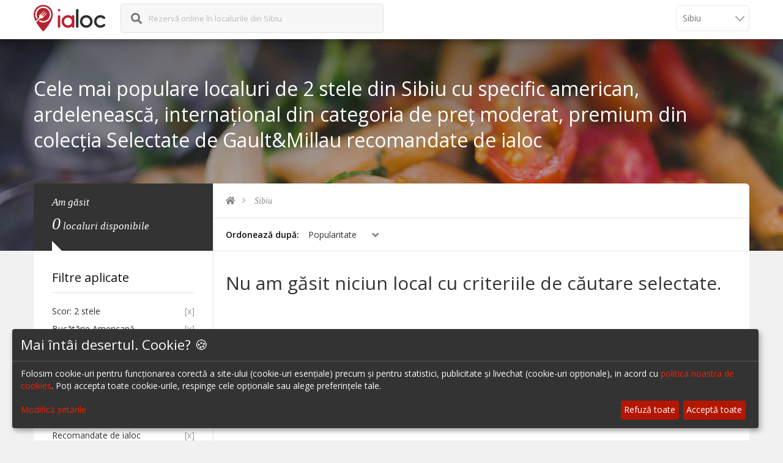

--- FILE ---
content_type: text/html; charset=UTF-8
request_url: https://ialoc.ro/restaurante-sibiu?bucatarie=americana,ardeleneasca,internationala&colectie=42&pret=2,3&recommended=1&scor=2
body_size: 10749
content:
<!DOCTYPE html>
<html xmlns="http://www.w3.org/1999/xhtml" lang="ro">
<!--[if IE 7 ]> <html class="ie ie7" lang="ro"> <![endif]-->
<!--[if IE 8 ]> <html class="ie ie8" lang="ro"> <![endif]-->
<!--[if IE 9 ]> <html class="ie ie9" lang="ro"> <![endif]-->
<!--[if (gt IE 9)|!(IE)]><!--> <html lang="ro"> <!--<![endif]-->
<head>
<title>Cele mai populare localuri de 2 stele din Sibiu cu specific american, ardelenească, internațional din categoria de preț moderat, premium din colecția Selectate de Gault&Millau recomandate de ialoc</title>
<meta http-equiv="Content-Type" content="text/html; charset=UTF-8" />
<meta name="description" content="Rezervă-ți online o masă la un local de 2 stele din Sibiu cu specific american, ardelenească, internațional din categoria de preț moderat, premium din colecția Selectate de Gault&Millau recomandate de ialoc" />
<meta name="keywords" content="sibiu,bucatarie americană,bucatarie ardelenească,bucatarie internațională,pret moderat,pret premium,top restaurante,top localuri,cele mai bune restaurante,contact restaurant,rezervari restaurante,rezervari baruri,rezervari cafenele,rezervare online,ialoc,meniu restaurant" />
<meta property="og:type" content="website" />
<meta property="og:image" content="https://assets.ialoc.ro/default/ialoc/images/og-image-general.png" />
<meta property="og:title" content="Cele mai populare localuri de 2 stele din Sibiu cu specific american, ardelenească, internațional din categoria de preț moderat, premium din colecția Selectate de Gault&amp;Millau recomandate de ialoc" />
<meta property="og:url" content="https://ialoc.ro/restaurante-sibiu?bucatarie=americana,ardeleneasca,internationala&colectie=42&pret=2,3&recommended=1&scor=2" />
<meta property="og:description" content="Rezervă-ți online o masă la un local de 2 stele din Sibiu cu specific american, ardelenească, internațional din categoria de preț moderat, premium din colecția Selectate de Gault&Millau recomandate de ialoc" />
<meta name="viewport" content="width=device-width, initial-scale=1.0, maximum-scale=1.0, user-scalable=no">
<meta name="format-detection" content="telephone=no">
<meta name="apple-mobile-web-app-capable" content="yes">
<meta http-equiv="X-UA-Compatible" content="IE=Edge;chrome=1" />
<meta property="fb:app_id" content="1626804227608006" />


<link href="https://ialoc.ro/restaurante-sibiu" rel="canonical" />
<script type="text/javascript" src="https://assets.ialoc.ro/default/ialoc/build/lazyload.min.js?v=1"></script>

<link rel="stylesheet" href="https://assets.ialoc.ro/default/ialoc/css/library/bootstrap.min.css">
<!-- End Library CSS -->
<link rel="stylesheet" href="https://assets.ialoc.ro/default/ialoc//js/library/magnific-popup/dist/magnific-popup.css">
<link rel="stylesheet" href="https://assets.ialoc.ro/default/ialoc/build/libraries.min.css?v=8.3.3">
<link rel="stylesheet" href="https://assets.ialoc.ro/default/ialoc/build/ialoc.min.css?v=9.0.7">


<link rel="apple-touch-icon" sizes="57x57" href="https://assets.ialoc.ro/default/ialoc/icon/apple-touch-icon-57x57.png?v=PYYl64E6ka">
<link rel="apple-touch-icon" sizes="60x60" href="https://assets.ialoc.ro/default/ialoc/icon/apple-touch-icon-60x60.png?v=PYYl64E6ka">
<link rel="apple-touch-icon" sizes="72x72" href="https://assets.ialoc.ro/default/ialoc/icon/apple-touch-icon-72x72.png?v=PYYl64E6ka">
<link rel="apple-touch-icon" sizes="76x76" href="https://assets.ialoc.ro/default/ialoc/icon/apple-touch-icon-76x76.png?v=PYYl64E6ka">
<link rel="apple-touch-icon" sizes="114x114" href="https://assets.ialoc.ro/default/ialoc/icon/apple-touch-icon-114x114.png?v=PYYl64E6ka">
<link rel="apple-touch-icon" sizes="120x120" href="https://assets.ialoc.ro/default/ialoc/icon/apple-touch-icon-120x120.png?v=PYYl64E6ka">
<link rel="apple-touch-icon" sizes="144x144" href="https://assets.ialoc.ro/default/ialoc/icon/apple-touch-icon-144x144.png?v=PYYl64E6ka">
<link rel="apple-touch-icon" sizes="152x152" href="https://assets.ialoc.ro/default/ialoc/icon/apple-touch-icon-152x152.png?v=PYYl64E6ka">
<link rel="apple-touch-icon" sizes="180x180" href="https://assets.ialoc.ro/default/ialoc/icon/apple-touch-icon-180x180.png?v=PYYl64E6ka">
<link rel="icon" type="image/png" href="https://assets.ialoc.ro/default/ialoc/icon/favicon-32x32.png?v=PYYl64E6ka" sizes="32x32">
<link rel="icon" type="image/png" href="https://assets.ialoc.ro/default/ialoc/icon/favicon-194x194.png?v=PYYl64E6ka" sizes="194x194">
<link rel="icon" type="image/png" href="https://assets.ialoc.ro/default/ialoc/icon/favicon-96x96.png?v=PYYl64E6ka" sizes="96x96">
<link rel="icon" type="image/png" href="https://assets.ialoc.ro/default/ialoc/icon/android-chrome-192x192.png?v=PYYl64E6ka" sizes="192x192">
<link rel="icon" type="image/png" href="https://assets.ialoc.ro/default/ialoc/icon/favicon-16x16.png?v=PYYl64E6ka" sizes="16x16">
<link rel="manifest" href="https://assets.ialoc.ro/default/ialoc/icon/manifest.json?v=PYYl64E6ka">
<link rel="mask-icon" href="https://assets.ialoc.ro/default/ialoc/icon/safari-pinned-tab.svg?v=PYYl64E6ka" color="#5bbad5">
<link rel="shortcut icon" href="https://assets.ialoc.ro/default/ialoc/icon/favicon.ico?v=PYYl64E6ka">
<meta name="apple-mobile-web-app-title" content="ialoc">
<meta name="application-name" content="ialoc">
<meta name="msapplication-TileColor" content="#ffc40d">
<meta name="msapplication-TileImage" content="https://assets.ialoc.ro/default/ialoc/icon/mstile-144x144.png?v=PYYl64E6ka">
<meta name="msapplication-config" content="https://assets.ialoc.ro/default/ialoc/icon/browserconfig.xml?v=PYYl64E6ka">
<meta name="theme-color" content="#ffffff">
<meta name="apple-itunes-app" content="app-id=1136804159">


<script>
    window.dataLayer = window.dataLayer || [];
    function gtag(){dataLayer.push(arguments);}

    // Set default consent to 'denied' as a placeholder
    // Determine actual values based on your own requirements
    gtag('consent', 'default', {
        'ad_storage': 'denied',
        'ad_user_data': 'denied',
        'ad_personalization': 'denied',
        'analytics_storage': 'denied'
    });
</script>
<!-- Google tag (gtag.js) -->
<script async src="https://www.googletagmanager.com/gtag/js?id=G-8YRT17SFLP"></script>
<script>
    window.dataLayer = window.dataLayer || [];
    function gtag(){dataLayer.push(arguments);}
    gtag('js', new Date());

    gtag('config', 'G-8YRT17SFLP');
</script>


<!-- Facebook Pixel Code -->
<script type="text/javascript">
    function initFacebook() {
        <!-- Facebook Pixel Code -->
        !function(f,b,e,v,n,t,s)
        {if(f.fbq)return;n=f.fbq=function(){n.callMethod?
            n.callMethod.apply(n,arguments):n.queue.push(arguments)};
            if(!f._fbq)f._fbq=n;n.push=n;n.loaded=!0;n.version='2.0';
            n.queue=[];t=b.createElement(e);t.async=!0;
            t.src=v;s=b.getElementsByTagName(e)[0];
            s.parentNode.insertBefore(t,s)}(window, document,'script',
            'https://connect.facebook.net/en_US/fbevents.js');
        fbq('init', '877141846231228');
        fbq('track', 'PageView');
    }
</script>
<!-- End Facebook Pixel Code -->

<script defer src="https://umami.ialoc.ro/script.js"
        data-auto-track="false"
        data-exclude-search="false"
        data-website-id="df5c47e4-9562-4759-b38e-2482a860c458"></script>

<script>
    document.addEventListener('DOMContentLoaded', function() {
        try {
                            umami.track();
                    } catch (e) {
            //
        }
    })
</script>

<!-- Ad manager -->
<script type="opt-in" data-type="application/javascript" data-name="googleAdManager" async src="https://securepubads.g.doubleclick.net/tag/js/gpt.js"></script>
<script>
    window.googletag = window.googletag || {cmd: []};
</script>
<style type="text/css">
    @media (min-width:320px)  {
        .ialoc-ad-banner {
            padding-bottom: 1em;
            margin-left: -15px;
            margin-right: -15px;
        }
    }
    @media (min-width:1024px) {
        .ialoc-ad-banner {
            padding-top: 1em;
            padding-bottom: 1em;
        }
    }
</style>
<script type="opt-in" data-type="application/javascript" data-name="googleAdManager">
    googletag.cmd.push(function() {
        var mapping = googletag.sizeMapping()
            .addSize([1200, 900], [[876, 240]])
            .addSize([1024, 768], [[700, 300]])
            .addSize([320, 900], [[375, 200]])
            .addSize([320, 200], [[375, 200]])
            .addSize([0, 0], [])
            .build();

        googletag.defineSlot('/21767341807/ialoc-site/ialoc.ro.list', [[375, 200], [700, 300], [876, 240]], 'div-gpt-ad-1620031867158-0', 'responsive-ad')
            .defineSizeMapping(mapping)
            .addService(googletag.pubads());
    });
</script>
<script type="opt-in" data-type="application/javascript" data-name="googleAdManager">
    googletag.cmd.push(function() {
        googletag.pubads().enableSingleRequest();
        googletag.companionAds().setRefreshUnfilledSlots(true);
        googletag.pubads().collapseEmptyDivs();
        googletag.enableServices();

        googletag.pubads().addEventListener('slotRenderEnded', function (event) {
            setTimeout(function() {
                var slotId = event.slot.getSlotElementId();
                if (slotId && !document.getElementById(slotId).getElementsByTagName('iframe').length) {
                    document.getElementById(slotId).parentElement.remove();
                }
            }, 500);
        });
    });
</script>
</head>
<body>
    <!-- Preloader -->
    <!--
    <div id="preloader">
        <div class="tb-cell">
            <div id="page-loading">
                <div></div>
                <p>Ia Loc. <br/>Se încarcă...</p>
            </div>
        </div>
    </div>
    -->

    <!-- Wrap -->
        <div id="wrap">
        <!-- Header -->
<header id="header" class="header">
    <div class="container">
        <div class="row">
            <div class="col-xs-12">
                <!-- Logo -->
                <div class="logo float-left">
                    <a href="/" title="ialoc rezervări în restaurante și baruri">
                        <img src="https://assets.ialoc.ro/default/ialoc/images/logo-2c.svg?v=2" alt="ialoc_rezervari_restaurante"/>
                    </a>
                </div>
                <!-- End Logo -->


                                    <form action="/base/restaurant/search/autocomplete/city/sibiu" class="form-search form-autocomplete formAutocompleteSmall float-left">
                        <div class="form-field search-field float-left">
                            <i class="fas fa-search"></i>
                            <label for="autocomplete-big">
                                                                    Rezervă online în localurile din Sibiu                                                            </label>
                            <span class="glyphicon glyphicon-remove-circle deleteText"></span>
                            <i class="fas fa-spinner fa-pulse"></i>
                            <input name="keyword" type="text" class="autocomplete field-input autocompleteSmall track-click"
                                   data-tracker-category="HeaderSearch" data-tracker-action="click" data-tracker-label="search-input"/>
                        </div>
                        <input type="submit" style="position: absolute; left: -9999px"/>
                    </form>
                    <div class="clearfix"></div>

                    <div class="nav-city-selector nav-city-selector--grey">
                        <select id="navCitySelector" onchange="ialoc.changeCity(this)">
                                                            <option data-city="bucuresti"  value="/bucuresti">
                                    București                                </option>
                                                            <option data-city="cluj"  value="/cluj">
                                    Cluj                                </option>
                                                            <option data-city="timisoara"  value="/timisoara">
                                    Timișoara                                </option>
                                                            <option data-city="brasov"  value="/brasov">
                                    Brașov                                </option>
                                                            <option data-city="iasi"  value="/iasi">
                                    Iași                                </option>
                                                            <option data-city="sibiu" selected value="/sibiu">
                                    Sibiu                                </option>
                                                            <option data-city="valea-prahovei"  value="/valea-prahovei">
                                    Valea Prahovei                                </option>
                                                            <option data-city="litoral"  value="/litoral">
                                    Litoral                                </option>
                                                            <option data-city="bacau"  value="/bacau">
                                    Bacău                                </option>
                                                            <option data-city="suceava"  value="/suceava">
                                    Suceava                                </option>
                                                            <option data-city="oradea"  value="/oradea">
                                    Oradea                                </option>
                                                            <option data-city="galati"  value="/galati">
                                    Galati                                </option>
                                                            <option data-city="focsani"  value="/focsani">
                                    Focșani                                </option>
                                                            <option data-city="botosani"  value="/botosani">
                                    Botoșani                                </option>
                                                            <option data-city="campina"  value="/campina">
                                    Câmpina                                </option>
                                                            <option data-city="targu-jiu"  value="/targu-jiu">
                                    Târgu Jiu                                </option>
                                                            <option data-city="constanta"  value="/constanta">
                                    Constanța                                </option>
                                                    </select>
                    </div>
                            </div>
        </div>
    </div>
</header>
<!-- End Header -->
                <!--Banner-->
<section class="sub-banner">
    <!--Background-->
    <div class="bg-parallax bg-1"></div>
    <div class="container">
        <h1>Cele mai populare localuri de 2 stele din Sibiu cu specific american, ardelenească, internațional din categoria de preț moderat, premium din colecția Selectate de Gault&Millau recomandate de ialoc</h1>
    </div>
    <!--End Background-->
</section>
<!--End Banner-->
<div class="main main-with-header">
    <div class="container">
        <div class="main-cn hotel-page bg-white clearfix" id="mainContainer">
            <div class="row">
                <!-- Hotel Right -->
                <div class="col-md-9 col-md-push-3">
                    <section class="breakcrumb-sc">
                        <ul class="breadcrumb arrow" itemscope itemtype="http://schema.org/BreadcrumbList">
    <li itemprop="itemListElement" itemscope itemtype="http://schema.org/ListItem">
        <a itemprop="item" href="https://ialoc.ro" title="ialoc.ro" class="track-click" data-tracker-category="Search" data-tracker-action="click"  data-tracker-label="breadcrumb" >
            <meta itemprop="name" content="ialoc" />
            <meta itemprop="position" content="1" />
            <i class="fas fa-home"></i>
        </a>
    </li>
            <li itemprop="itemListElement" itemscope itemtype="http://schema.org/ListItem">
        <a itemprop="item" href="https://ialoc.ro/sibiu" title="Sibiu" class="track-click" data-tracker-category="Search" data-tracker-action="click"  data-tracker-label="breadcrumb" >
            <meta itemprop="name" content="Sibiu" />
            Sibiu        </a>
        <meta itemprop="position" content="2" />
        </li>
    </ul>
                    </section>

                    <!-- Hotel List -->
                    <section class="hotel-list">

                        <!-- Sort by and View by -->
                        <div class="sort-view clearfix">
                            <div class="visible-lg">
                                                                                                                            </div>
                            <!-- Sort by -->
                            <div class="sort-by float-left">
                                <label>Ordonează după: </label>
                                <div class="sort-select select float-left">
                                    <span data-placeholder="Select">Popularitate</span>
                                    <select name="sortby" id="sortby-select" class="track-click" data-tracker-category="Search" data-tracker-action="click" data-tracker-label="sort">
    <option value="scor" label="Scor">Scor</option>
    <option value="nume" label="Nume">Nume</option>
    <option value="ord" label="Popularitate" selected="selected">Popularitate</option>
</select>                                </div>
                            </div>
                            <!-- End Sort by -->
                        </div>
                        <!-- End Sort by and View by -->

                        <!-- Hotel Grid Content-->
                        <div class="hotel-list-cn clearfix">
                            
                                                            <div class="list-item" style="cursor: default">
                                    <h2>Nu am găsit niciun local cu criteriile de căutare selectate.</h2>
                                </div>
                                                    </div>
                        <!-- End Hotel Grid Content-->
                                            </section>
                    <!-- End Hotel List -->

                </div>
                <!-- End Hotel Right -->

                <!-- Sidebar Hotel -->
                <div class="col-md-3 col-md-pull-9" id="filtersSidebar">
                    <!-- Sidebar Content -->
                    <div class="sidebar-cn">
                        <!-- Search Result -->
                        <div class="search-result">
                            <p>
                                Am găsit <br>
                                <ins>0</ins> <span>localuri disponibile</span>
                            </p>
                        </div>

                                                <div class="widget-sidebar venue-type">
                            <span class="openTab glyphicon glyphicon-plus glyphicon-minus"></span>
                            <h4 class="title-sidebar">Filtre aplicate</h4>
                            <ul class="widget-ul applied">
                                                                <li>
                                    <a href="/restaurante-sibiu?bucatarie=americana,ardeleneasca,internationala&colectie=42&pret=2,3&recommended=1" title="Șterge Scor: 2 stele">
                                        Scor: 2 stele                                        <span>[x]</span>
                                    </a>
                                </li>
                                                                <li>
                                    <a href="/restaurante-sibiu?bucatarie=ardeleneasca,internationala&colectie=42&pret=2,3&recommended=1&scor=2" title="Șterge Bucãtãrie Americană">
                                        Bucãtãrie Americană                                        <span>[x]</span>
                                    </a>
                                </li>
                                                                <li>
                                    <a href="/restaurante-sibiu?bucatarie=americana,internationala&colectie=42&pret=2,3&recommended=1&scor=2" title="Șterge Bucãtãrie Ardelenească">
                                        Bucãtãrie Ardelenească                                        <span>[x]</span>
                                    </a>
                                </li>
                                                                <li>
                                    <a href="/restaurante-sibiu?bucatarie=americana,ardeleneasca&colectie=42&pret=2,3&recommended=1&scor=2" title="Șterge Bucãtãrie Internațională">
                                        Bucãtãrie Internațională                                        <span>[x]</span>
                                    </a>
                                </li>
                                                                <li>
                                    <a href="/restaurante-sibiu?bucatarie=americana,ardeleneasca,internationala&colectie=42&pret=3&recommended=1&scor=2" title="Șterge Categorie de preț: Moderat">
                                        Categorie de preț: Moderat                                        <span>[x]</span>
                                    </a>
                                </li>
                                                                <li>
                                    <a href="/restaurante-sibiu?bucatarie=americana,ardeleneasca,internationala&colectie=42&pret=2&recommended=1&scor=2" title="Șterge Categorie de preț: Premium">
                                        Categorie de preț: Premium                                        <span>[x]</span>
                                    </a>
                                </li>
                                                                <li>
                                    <a href="/restaurante-sibiu?bucatarie=americana,ardeleneasca,internationala&pret=2,3&recommended=1&scor=2" title="Șterge Selectate de Gault&Millau">
                                        Selectate de Gault&Millau                                        <span>[x]</span>
                                    </a>
                                </li>
                                                                <li>
                                    <a href="/restaurante-sibiu?bucatarie=americana,ardeleneasca,internationala&colectie=42&pret=2,3&scor=2" title="Șterge Recomandate de ialoc">
                                        Recomandate de ialoc                                        <span>[x]</span>
                                    </a>
                                </li>
                                                            </ul>
                        </div>
                                                <!-- Start collections filter -->
                                                <!-- End collections filter -->

                        
                                                <div class="widget-sidebar facilities-sidebar">
                            <span class="openTab glyphicon glyphicon-plus"></span>
                            <h4 class="title-sidebar">Bucătărie</h4>
                            <ul class="widget-ul">
                                                                <li class="">
                                    <div class="radio-checkbox">
                                                                                <input id="index-30" type="checkbox" class="checkbox ck-cousine track-click" data-tracker-category="Search" data-tracker-action="click"  data-tracker-label="filter-kitchen"  value="/restaurante-sibiu?bucatarie=americana,ardeleneasca,internationala,romaneasca&colectie=42&pret=2,3&recommended=1&scor=2" />
                                        <label for="index-30" class="track-click" data-tracker-category="Search" data-tracker-action="click"  data-tracker-label="filter-kitchen" ><a href="/restaurante-sibiu?bucatarie=americana,ardeleneasca,internationala,romaneasca&colectie=42&pret=2,3&recommended=1&scor=2" title="Bucătărie Românească">Românească</a></label>
                                    </div>
                                    <span>10</span>
                                </li>
                                                                <li class="">
                                    <div class="radio-checkbox">
                                                                                <input id="index-17" type="checkbox" class="checkbox ck-cousine track-click" data-tracker-category="Search" data-tracker-action="click"  data-tracker-label="filter-kitchen"  value="/restaurante-sibiu?bucatarie=americana,ardeleneasca&colectie=42&pret=2,3&recommended=1&scor=2" checked="checked" />
                                        <label for="index-17" class="track-click" data-tracker-category="Search" data-tracker-action="click"  data-tracker-label="filter-kitchen" ><a href="/restaurante-sibiu?bucatarie=americana,ardeleneasca&colectie=42&pret=2,3&recommended=1&scor=2" title="Bucătărie Internațională">Internațională</a></label>
                                    </div>
                                    <span>5</span>
                                </li>
                                                                <li class="">
                                    <div class="radio-checkbox">
                                                                                <input id="index-20" type="checkbox" class="checkbox ck-cousine track-click" data-tracker-category="Search" data-tracker-action="click"  data-tracker-label="filter-kitchen"  value="/restaurante-sibiu?bucatarie=americana,ardeleneasca,internationala,italiana&colectie=42&pret=2,3&recommended=1&scor=2" />
                                        <label for="index-20" class="track-click" data-tracker-category="Search" data-tracker-action="click"  data-tracker-label="filter-kitchen" ><a href="/restaurante-sibiu?bucatarie=americana,ardeleneasca,internationala,italiana&colectie=42&pret=2,3&recommended=1&scor=2" title="Bucătărie Italiană">Italiană</a></label>
                                    </div>
                                    <span>3</span>
                                </li>
                                                                <li class="">
                                    <div class="radio-checkbox">
                                                                                <input id="index-1" type="checkbox" class="checkbox ck-cousine track-click" data-tracker-category="Search" data-tracker-action="click"  data-tracker-label="filter-kitchen"  value="/restaurante-sibiu?bucatarie=ardeleneasca,internationala&colectie=42&pret=2,3&recommended=1&scor=2" checked="checked" />
                                        <label for="index-1" class="track-click" data-tracker-category="Search" data-tracker-action="click"  data-tracker-label="filter-kitchen" ><a href="/restaurante-sibiu?bucatarie=ardeleneasca,internationala&colectie=42&pret=2,3&recommended=1&scor=2" title="Bucătărie Americană">Americană</a></label>
                                    </div>
                                    <span>2</span>
                                </li>
                                                                <li class="">
                                    <div class="radio-checkbox">
                                                                                <input id="index-29" type="checkbox" class="checkbox ck-cousine track-click" data-tracker-category="Search" data-tracker-action="click"  data-tracker-label="filter-kitchen"  value="/restaurante-sibiu?bucatarie=americana,ardeleneasca,internationala,portugheza&colectie=42&pret=2,3&recommended=1&scor=2" />
                                        <label for="index-29" class="track-click" data-tracker-category="Search" data-tracker-action="click"  data-tracker-label="filter-kitchen" ><a href="/restaurante-sibiu?bucatarie=americana,ardeleneasca,internationala,portugheza&colectie=42&pret=2,3&recommended=1&scor=2" title="Bucătărie Portugheză">Portugheză</a></label>
                                    </div>
                                    <span>1</span>
                                </li>
                                                                <li class="">
                                    <div class="radio-checkbox">
                                                                                <input id="index-68" type="checkbox" class="checkbox ck-cousine track-click" data-tracker-category="Search" data-tracker-action="click"  data-tracker-label="filter-kitchen"  value="/restaurante-sibiu?bucatarie=americana,ardeleneasca,internationala,mediteraneana&colectie=42&pret=2,3&recommended=1&scor=2" />
                                        <label for="index-68" class="track-click" data-tracker-category="Search" data-tracker-action="click"  data-tracker-label="filter-kitchen" ><a href="/restaurante-sibiu?bucatarie=americana,ardeleneasca,internationala,mediteraneana&colectie=42&pret=2,3&recommended=1&scor=2" title="Bucătărie Mediteraneană">Mediteraneană</a></label>
                                    </div>
                                    <span>1</span>
                                </li>
                                                                <li class="">
                                    <div class="radio-checkbox">
                                                                                <input id="index-141" type="checkbox" class="checkbox ck-cousine track-click" data-tracker-category="Search" data-tracker-action="click"  data-tracker-label="filter-kitchen"  value="/restaurante-sibiu?bucatarie=americana,ardeleneasca,internationala,saseasca&colectie=42&pret=2,3&recommended=1&scor=2" />
                                        <label for="index-141" class="track-click" data-tracker-category="Search" data-tracker-action="click"  data-tracker-label="filter-kitchen" ><a href="/restaurante-sibiu?bucatarie=americana,ardeleneasca,internationala,saseasca&colectie=42&pret=2,3&recommended=1&scor=2" title="Bucătărie Săsească">Săsească</a></label>
                                    </div>
                                    <span>1</span>
                                </li>
                                                                <li class="">
                                    <div class="radio-checkbox">
                                                                                <input id="index-142" type="checkbox" class="checkbox ck-cousine track-click" data-tracker-category="Search" data-tracker-action="click"  data-tracker-label="filter-kitchen"  value="/restaurante-sibiu?bucatarie=americana,internationala&colectie=42&pret=2,3&recommended=1&scor=2" checked="checked" />
                                        <label for="index-142" class="track-click" data-tracker-category="Search" data-tracker-action="click"  data-tracker-label="filter-kitchen" ><a href="/restaurante-sibiu?bucatarie=americana,internationala&colectie=42&pret=2,3&recommended=1&scor=2" title="Bucătărie Ardelenească">Ardelenească</a></label>
                                    </div>
                                    <span>1</span>
                                </li>
                                                            </ul>
                                                    </div>
                        
                                                <div class="widget-sidebar facilities-sidebar">
                            <span class="openTab glyphicon glyphicon-plus"></span>
                            <h4 class="title-sidebar">Preț</h4>
                            <ul class="widget-ul">
                                                                    <li class="">
                                        <div class="radio-checkbox">
                                                                                        <input id="index-98" type="checkbox" class="checkbox ck-price track-click" data-tracker-category="Search" data-tracker-action="click"  data-tracker-label="filter-price"  value="/restaurante-sibiu?bucatarie=americana,ardeleneasca,internationala&colectie=42&pret=1,2,3&recommended=1&scor=2" />
                                            <label for="index-98" class="track-click" data-tracker-category="Search" data-tracker-action="click"  data-tracker-label="filter-price" >
                                                <a href="/restaurante-sibiu?bucatarie=americana,ardeleneasca,internationala&colectie=42&pret=1,2,3&recommended=1&scor=2" title="Preț Accesibil">
                                                    <div class="price-group"> &dollar;&nbsp; </div>
                                                    Accesibil                                                </a>
                                            </label>
                                        </div>
                                        <span>1</span>
                                    </li>
                                                                    <li class="">
                                        <div class="radio-checkbox">
                                                                                        <input id="index-99" type="checkbox" class="checkbox ck-price track-click" data-tracker-category="Search" data-tracker-action="click"  data-tracker-label="filter-price"  value="/restaurante-sibiu?bucatarie=americana,ardeleneasca,internationala&colectie=42&pret=3&recommended=1&scor=2" checked="checked" />
                                            <label for="index-99" class="track-click" data-tracker-category="Search" data-tracker-action="click"  data-tracker-label="filter-price" >
                                                <a href="/restaurante-sibiu?bucatarie=americana,ardeleneasca,internationala&colectie=42&pret=3&recommended=1&scor=2" title="Preț Moderat">
                                                    <div class="price-group"> &dollar;&nbsp;&dollar;&nbsp; </div>
                                                    Moderat                                                </a>
                                            </label>
                                        </div>
                                        <span>14</span>
                                    </li>
                                                                    <li class="">
                                        <div class="radio-checkbox">
                                                                                        <input id="index-100" type="checkbox" class="checkbox ck-price track-click" data-tracker-category="Search" data-tracker-action="click"  data-tracker-label="filter-price"  value="/restaurante-sibiu?bucatarie=americana,ardeleneasca,internationala&colectie=42&pret=2&recommended=1&scor=2" checked="checked" />
                                            <label for="index-100" class="track-click" data-tracker-category="Search" data-tracker-action="click"  data-tracker-label="filter-price" >
                                                <a href="/restaurante-sibiu?bucatarie=americana,ardeleneasca,internationala&colectie=42&pret=2&recommended=1&scor=2" title="Preț Premium">
                                                    <div class="price-group"> &dollar;&nbsp;&dollar;&nbsp;&dollar;&nbsp; </div>
                                                    Premium                                                </a>
                                            </label>
                                        </div>
                                        <span>2</span>
                                    </li>
                                                            </ul>
                        </div>
                        
                        <!-- Star rating-->
                        <div class="widget-sidebar start-rating-sidebar">
                            <span class="openTab glyphicon glyphicon-plus"></span>
                            <h4 class="title-sidebar">Scor</h4>
                            <ul class="widget-rate">
                                                                                                        <li>
                                        <a class="track-click" data-tracker-category="Search" data-tracker-action="click"  data-tracker-label="filter-score"  href="/restaurante-sibiu?bucatarie=americana,ardeleneasca,internationala&colectie=42&pret=2,3&recommended=1&scor=5">
                                            <div class="group-star">
                                                <i class="fas fa-star"></i> <i class="fas fa-star"></i> <i class="fas fa-star"></i> <i class="fas fa-star"></i> <i class="fas fa-star"></i>                                             </div>
                                            5 Stele
                                        </a>
                                        <span>6</span>
                                    </li>
                                                                                                                                            <li>
                                        <a class="track-click" data-tracker-category="Search" data-tracker-action="click"  data-tracker-label="filter-score"  href="/restaurante-sibiu?bucatarie=americana,ardeleneasca,internationala&colectie=42&pret=2,3&recommended=1&scor=4">
                                            <div class="group-star">
                                                <i class="fas fa-star"></i> <i class="fas fa-star"></i> <i class="fas fa-star"></i> <i class="fas fa-star"></i>                                             </div>
                                            4 Stele
                                        </a>
                                        <span>2</span>
                                    </li>
                                                                                                                                            <li>
                                        <a class="track-click" data-tracker-category="Search" data-tracker-action="click"  data-tracker-label="filter-score"  href="/restaurante-sibiu?bucatarie=americana,ardeleneasca,internationala&colectie=42&pret=2,3&recommended=1&scor=3">
                                            <div class="group-star">
                                                <i class="fas fa-star"></i> <i class="fas fa-star"></i> <i class="fas fa-star"></i>                                             </div>
                                            3 Stele
                                        </a>
                                        <span>0</span>
                                    </li>
                                                                                                                                            <li>
                                        <a class="track-click" data-tracker-category="Search" data-tracker-action="click"  data-tracker-label="filter-score"  href="/restaurante-sibiu?bucatarie=americana,ardeleneasca,internationala&colectie=42&pret=2,3&recommended=1&scor=2">
                                            <div class="group-star">
                                                <i class="fas fa-star"></i> <i class="fas fa-star"></i>                                             </div>
                                            2 Stele
                                        </a>
                                        <span>0</span>
                                    </li>
                                                                                                                                            <li>
                                        <a class="track-click" data-tracker-category="Search" data-tracker-action="click"  data-tracker-label="filter-score"  href="/restaurante-sibiu?bucatarie=americana,ardeleneasca,internationala&colectie=42&pret=2,3&recommended=1&scor=1">
                                            <div class="group-star">
                                                <i class="fas fa-star"></i>                                             </div>
                                            1 Stele
                                        </a>
                                        <span>0</span>
                                    </li>
                                                                                                                                            <li>
                                        <a class="track-click" data-tracker-category="Search" data-tracker-action="click"  data-tracker-label="filter-score"  href="/restaurante-sibiu?bucatarie=americana,ardeleneasca,internationala&colectie=42&pret=2,3&recommended=1&scor=0">
                                            <div class="group-star"><i class="far fa-star"></i></div>
                                            Fără scor
                                        </a>
                                        <span>7</span>
                                    </li>
                                                                                                </ul>
                        </div>
                        <!-- End Star rating -->

                                                <div class="widget-sidebar venue-type">
                            <span class="openTab glyphicon glyphicon-plus"></span>
                            <h4 class="title-sidebar">Tip local</h4>
                            <ul class="widget-ul">
                                                                <li class="">
                                    <a class="track-click" data-tracker-category="Search" data-tracker-action="click"  data-tracker-label="filter-type" href="/restaurante-sibiu?bucatarie=americana,ardeleneasca,internationala&colectie=42&pret=2,3&recommended=1&scor=2&tip=restaurant">Restaurant</a>
                                    <span>15</span>
                                </li>
                                                            </ul>
                                                    </div>
                                            </div>
                    <!-- End Sidebar Content -->
                    <a class="btn visible-xs btn-primary awe-btn-4 close-filters">Închide filtrele</a>
                </div>
                <!-- End Sidebar Hotel -->

            </div>

        </div>
    </div>
</div>

<a class="fab-filter visible-xs">
    <i class="fas fa-filter"></i>
    Filtrează
</a>


        <!-- Footer -->
<footer>
    <div class="upper-footer">
        <div class="container">
            <div class="row">
                <div class="col-lg-6 col-md-4 upper-footer__news-letter">
                    <h4 class="text-left text-center-xs">Abonează-te la newsletter-ul ialoc.</h4>

                    <a target="_blank" class="iframe-modal awe-btn awe-btn-5 arrow-right text-uppercase awe-btn-lager"
                            href="https://55756993.sibforms.com/serve/[base64]">
                        Abonează-te la newsletter
                    </a>
                    <!--<iframe data-w-token="4551df301fd5b1ba907e" data-w-type="pop-in" frameborder="0" scrolling="yes" marginheight="0" marginwidth="0" src="https://xvgqt.mjt.lu/wgt/xvgqt/8ys/form?c=72c996cb" width="100%" style="height: 0;"></iframe>
                    <iframe data-w-token="4551df301fd5b1ba907e" data-w-type="trigger" frameborder="0" scrolling="no" marginheight="0" marginwidth="0" src="https://xvgqt.mjt.lu/wgt/xvgqt/8ys/trigger?c=e6692f79" width="100%" style="height: 0;"></iframe>

                    <script type="text/javascript" src="https://app.mailjet.com/pas-nc-pop-in-v1.js"></script>-->

                    <!--<form action="//ialoc.us11.list-manage.com/subscribe/post?u=63771611d3836e9cc496284dc&id=772c1aa757" method="post" target="_blank">
                        <input type="email" name="EMAIL" value="" required placeholder="Adresa ta de email">
                        <button type="submit" class="awe-btn awe-btn-5 arrow-right text-uppercase awe-btn-lager"></button>
                    </form>-->
                </div>
                <div class="col-lg-6 col-md-12 upper-footer__apps">
                    <div class="footer-app-download app-download-buttons">
                        <div class="title">Descarcă aplicația mobilă ialoc.</div>
                        <a target="_blank" class="ios-link" href="http://bit.ly/ialoc-ios-banner"><img alt='Download on the AppStore' src='https://assets.ialoc.ro/default/ialoc/images/email/appstore.png'/></a>
<a target="_blank" class="android-link" href='http://bit.ly/ialoc-android-banner'><img alt='Get it on Google Play' src='https://assets.ialoc.ro/default/ialoc/images/email/playstore.png'/></a>                    </div>
                </div>
            </div>
        </div>
    </div>
    <div style="background: #1f1f1f; padding: 25px 0;">
        <div class="restaurant-promo text-center">
            <strong>
                <i class="fas fa-briefcase"></i>&nbsp; Ai un restaurant, bar sau cafenea?
            </strong>
            <a href="https://restaurant.ialoc.ro">
                Află mai multe despre soluțiile ialoc Business
            </a>
        </div>
    </div>
    <div class="lower-footer">
        <div class="container">
            <div class="row">
                <div class="col-sm-12 col-md-6 lower-footer__links">
                    <div class="row">
                        <!--<div class="col-xs-12 col-sm-4">

                        </div>-->
                        <div class="col-xs-12 col-sm-6">
                            <ul>
                                <!--<li>
                                    <i class="fas fa-briefcase"></i>&nbsp;
                                    <a target="_blank" href="https://ialoc.ro/business">Ai un restaurant?</a>
                                </li>-->
                                <li>
                                    <i class="far fa-newspaper"></i>&nbsp;
                                    <a target="_blank" href="https://ialoc.ro/lacafea">Blog - topuri & recomandari</a>
                                </li>
                                <!--<li>
                                    <i class="fas fa-gift"></i>&nbsp;
                                    <a target="_blank" href="https://cadou.ialoc.ro">Vouchere Cadou</a>
                                </li>-->
                                <!--<li>
                                    <i class="fas fa-shopping-bag"></i>
                                    <a href="https://ialoc.ro/togo" target="_blank">ialoc ToGo</a>
                                </li>-->
                                <li>
                                    <i class="fas fa-podcast"></i>
                                    <a href="https://anchor.fm/ialoc" target="_blank">Podcast</a>
                                </li>
                                <li>
                                    <i class="fas fa-comment-dots"></i>
                                    <a class="disabled support-button" href="#">Scrie-ne pe chat</a>
                                </li>
                            </ul>
                            <ul>
    <li>
        <a  title="Despre ialoc" href="/despre-ialocro">Despre ialoc</a>
    </li>
    <li>
        <a  title="Confidențialitate" href="/confidentialitate">Confidențialitate</a>
    </li>
    <li>
        <a  title="Politica cookies" href="/politica-utilizarii-de-cookies">Politica cookies</a>
    </li>
    <li>
        <a  title="Termeni și condiții" href="/termeni-si-conditii">Termeni și condiții</a>
    </li>
    <li>
        <a target="_blank" title="A.N.P.C." href="https://anpc.ro/">A.N.P.C.</a>
    </li>
    <li>
        <a target="_blank" title="A.N.P.C. - SAL" href="https://anpc.ro/ce-este-sal/">A.N.P.C. - SAL</a>
    </li>
    <li>
        <a href="#" onclick="return window.klaro.show();">Setări cookie</a>
    </li>
</ul>                        </div>
                        <div class="col-xs-12 col-sm-6">
                            <ul id="menu" style="margin-left: 0">
                                                                    <li>
                                        <a title="Restaurante, baruri, cafenele & ceainării din București"
                                           href="/bucuresti">Restaurante București</a>
                                    </li>
                                                                    <li>
                                        <a title="Restaurante, baruri, cafenele & ceainării din Cluj"
                                           href="/cluj">Restaurante Cluj</a>
                                    </li>
                                                                    <li>
                                        <a title="Restaurante, baruri, cafenele & ceainării din Timișoara"
                                           href="/timisoara">Restaurante Timișoara</a>
                                    </li>
                                                                    <li>
                                        <a title="Restaurante, baruri, cafenele & ceainării din Brașov"
                                           href="/brasov">Restaurante Brașov</a>
                                    </li>
                                                                    <li>
                                        <a title="Restaurante, baruri, cafenele & ceainării din Iași"
                                           href="/iasi">Restaurante Iași</a>
                                    </li>
                                                                    <li>
                                        <a title="Restaurante, baruri, cafenele & ceainării din Sibiu"
                                           href="/sibiu">Restaurante Sibiu</a>
                                    </li>
                                                                    <li>
                                        <a title="Restaurante, baruri, cafenele & ceainării din Valea Prahovei"
                                           href="/valea-prahovei">Restaurante Valea Prahovei</a>
                                    </li>
                                                                    <li>
                                        <a title="Restaurante, baruri, cafenele & ceainării din Litoral"
                                           href="/litoral">Restaurante Litoral</a>
                                    </li>
                                                                    <li>
                                        <a title="Restaurante, baruri, cafenele & ceainării din Bacău"
                                           href="/bacau">Restaurante Bacău</a>
                                    </li>
                                                                    <li>
                                        <a title="Restaurante, baruri, cafenele & ceainării din Suceava"
                                           href="/suceava">Restaurante Suceava</a>
                                    </li>
                                                                    <li>
                                        <a title="Restaurante, baruri, cafenele & ceainării din Oradea"
                                           href="/oradea">Restaurante Oradea</a>
                                    </li>
                                                                    <li>
                                        <a title="Restaurante, baruri, cafenele & ceainării din Galati"
                                           href="/galati">Restaurante Galati</a>
                                    </li>
                                                                    <li>
                                        <a title="Restaurante, baruri, cafenele & ceainării din Focșani"
                                           href="/focsani">Restaurante Focșani</a>
                                    </li>
                                                                    <li>
                                        <a title="Restaurante, baruri, cafenele & ceainării din Botoșani"
                                           href="/botosani">Restaurante Botoșani</a>
                                    </li>
                                                                    <li>
                                        <a title="Restaurante, baruri, cafenele & ceainării din Câmpina"
                                           href="/campina">Restaurante Câmpina</a>
                                    </li>
                                                                    <li>
                                        <a title="Restaurante, baruri, cafenele & ceainării din Târgu Jiu"
                                           href="/targu-jiu">Restaurante Târgu Jiu</a>
                                    </li>
                                                                    <li>
                                        <a title="Restaurante, baruri, cafenele & ceainării din Constanța"
                                           href="/constanta">Restaurante Constanța</a>
                                    </li>
                                                            </ul>
                        </div>
                    </div>
                </div>
                <div class="col-sm-12 col-md-3 lower-footer__social">
                    <h4>Urmărește-ne pe</h4>
                    <div class="follow-group">
                        <a href="https://www.instagram.com/ialoc.romania/" target="_blank" title=""><i class="fab fa-instagram"></i></a>
                        <a href="https://www.facebook.com/ialoc.romania/" target="_blank" title=""><i class="fab fa-facebook"></i></a>
                        <a href="https://www.linkedin.com/company/10321713" target="_blank" title=""><i class="fab fa-linkedin"></i></a>
                    </div>
                </div>
                <div class="col-sm-12 col-md-3">
                    <div class="logo-footer">
                        <a href="/" title=""><img src="https://assets.ialoc.ro/default/ialoc/images/logo-white-transparent.svg?v=2" alt="ialoc.ro"></a>
                    </div>
                    <br clear="all"/>
                    <p class="copyright">
                        &copy; 2026 ialoc. Toate drepturile rezervate.
                    </p>
                    <div class="clearfix"></div>
                                    </div>
            </div>
        </div>
    </div>
</footer>
<!-- End Footer -->


<!-- Font Google -->
<link href='//fonts.googleapis.com/css?family=Lato:300,400%7COpen+Sans:300,400,600' rel='stylesheet' type='text/css'>

<link rel="stylesheet" href="https://assets.ialoc.ro/default/ialoc/css/library/fa-5/css/all.min.css">
<link rel="stylesheet" href="https://assets.ialoc.ro/default/ialoc/css/library/icofont/icofont.min.css">
<!-- End Font Google -->
<!--[if IE]>
<script type="text/javascript" src="//ajax.googleapis.com/ajax/libs/chrome-frame/1/CFInstall.min.js"></script><![endif]-->

<!--[if lte IE 7]>
<script src="https://raw.github.com/mattpowell/localstorageshim/master/localstorageshim.min.js" type="text/javascript"></script>
<![endif]-->

<script type="text/javascript" src="//cdnjs.cloudflare.com/ajax/libs/jquery/2.2.0/jquery.min.js"></script>



<script>
    function initIntercom() {
        window.intercomSettings = {
            api_base: "https://api-iam.intercom.io",
            app_id: "jkkypz69"
        };

        // We pre-filled your app ID in the widget URL: 'https://widget.intercom.io/widget/jkkypz69'
        (function () {
            var w = window;
            var ic = w.Intercom;
            if (typeof ic === "function") {
                ic('reattach_activator');
                ic('update', w.intercomSettings);
            } else {
                var d = document;
                var i = function () {
                    i.c(arguments);
                };
                i.q = [];
                i.c = function (args) {
                    i.q.push(args);
                };
                w.Intercom = i;
                var l = function () {
                    var s = d.createElement('script');
                    s.type = 'text/javascript';
                    s.async = true;
                    s.src = 'https://widget.intercom.io/widget/jkkypz69';
                    s.onload = function () {
                        $('.support-button').removeClass('disabled');
                    }
                    var x = d.getElementsByTagName('script')[0];
                    x.parentNode.insertBefore(s, x);
                };
                if (document.readyState === 'complete') {
                    l();
                } else if (w.attachEvent) {
                    w.attachEvent('onload', l);
                } else {
                    w.addEventListener('load', l, false);
                }
            }
        })();
    }
</script>


<!-- start Gist JS code-->
<!--<script>
    function initGist() {
        (function(d, h, w) {
            var gist = w.gist = w.gist || [];
            gist.methods = ['trackPageView', 'identify', 'track', 'setAppId'];
            gist.factory = function(t) {
                return function() {
                    var e = Array.prototype.slice.call(arguments);
                    e.unshift(t);
                    gist.push(e);
                    return gist;
                };
            };
            for (var i = 0; i < gist.methods.length; i++) {
                var c = gist.methods[i];
                gist[c] = gist.factory(c);
            }
            s = d.createElement('script'), s.src = 'https://widget.getgist.com', s.async = !0, e = d.getElementsByTagName(h)[0], e.appendChild(s), s.addEventListener('load', function(e) { },
                !1), gist.setAppId('6rnrk63c'), gist.trackPageView();
        })(document, 'head', window);

        document.addEventListener('gistChatReady', function() {
            if (typeof gist !== 'undefined') {
                gist.chat('hideLauncher');
                $('.support-button').removeClass('disabled');
            }
        });
    }
</script>-->
<!-- end Gist JS code-->

    <script type="text/javascript" src="https://assets.ialoc.ro/default/ialoc/js/library/gdpr/config.js?v=2.2"></script>
    <script type="text/javascript" src="https://assets.ialoc.ro/default/ialoc/js/library/gdpr/klaro.js?v=2"></script>
    <script type="text/javascript">
        klaro.getManager().watch({
            update: function(a, b) { 
                if (b === 'saveConsents') {
                    const consents = a.consents;
                    const requiredServices = a.config.services
                        .filter(service => service.required)
                        .map(service => service.name);
                    
                    // Get only non-required services
                    const nonRequiredConsents = Object.entries(consents)
                        .filter(([key]) => !requiredServices.includes(key))
                        .map(([_, value]) => value);
                    
                    const allAccepted = nonRequiredConsents.every(value => value === true);
                    const allRejected = nonRequiredConsents.every(value => value === false);

                    if (allAccepted) {
                        try {
                            umami.track('gdpr_consent', { action: 'accepted' });
                        } catch (e) {
                            //
                        }
                    } else if (allRejected) {
                        try {
                            umami.track('gdpr_consent', { action: 'rejected' });
                        } catch (e) {
                            //
                        }
                    }
                }
            }
        });
    </script>

<script type="text/javascript" src="https://assets.ialoc.ro/default/ialoc/build/libraries.min.js?v=5.5"></script>
<script type="text/javascript" src="https://assets.ialoc.ro/default/ialoc/build/ialoc.min.js?v=8.4.0"></script>
<script type="text/javascript" src="https://assets.ialoc.ro/default/ialoc//js/library/magnific-popup/dist/jquery.magnific-popup.min.js"></script>
<!-- End Main Js -->

<!--<script type="text/javascript">
    (function(c,l,a,r,i,t,y){
        c[a]=c[a]||function(){(c[a].q=c[a].q||[]).push(arguments)};
        t=l.createElement(r);t.async=1;t.src="https://www.clarity.ms/tag/"+i;
        y=l.getElementsByTagName(r)[0];y.parentNode.insertBefore(t,y);
    })(window, document, "clarity", "script", "9l6mbqqstb");
</script>-->

<script type="text/javascript">
    var venueImpressions = [];
    var venueIdsImpressions = [];

    document.addEventListener('lazyloaded', function(e) {
        var impressionTrackingData = $(e.target).data('track-ecommerce');
        if (impressionTrackingData) {
            impressionTrackingData.price = 1;
            venueImpressions.push(impressionTrackingData);
            venueIdsImpressions.push(impressionTrackingData.id);
        }
    });

    $(".list-item:has([data-track-ecommerce])").click(function(e) {
        var trackingData = $(this).find('[data-track-ecommerce]').data('track-ecommerce');
        trackingData.price = 1;

        gtag('event', 'select_content', {
            "content_type": "product",
            "items": [trackingData]
        });

        umami.track('venue_click', {
            id: String(trackingData.id),
            list_name: String(trackingData.list_name),
            position: String(trackingData.position),
            city: String(trackingData.brand)
        });
    });

    function sendEcommerceToGA() {
        if (venueImpressions.length) {
            gtag('event', 'view_item_list', {items: venueImpressions});

            umami.track('venue_impression', {
                items: venueIdsImpressions
            });

            venueImpressions = [];
            venueIdsImpressions = [];
        }
    }

    setInterval(sendEcommerceToGA, 6000);
    window.addEventListener('beforeunload', sendEcommerceToGA);
</script>

<script type="text/javascript">
    $(function() {
        $(".fab-filter").click(function() {
            $("#filtersSidebar").addClass('visible');
            return false;
        });

        $(".close-filters").click(function() {
            $("#filtersSidebar").removeClass('visible');
            return false;
        });

        $('#sortby-select').change(function() {
            document.location = mixedUrl({sort: $(this).val()});
        });

        $('#filter-search-form').submit(function() {
            document.location = mixedUrl({page: null, search: encodeURIComponent($('#search-input').val())});
            return false;
        });
        
        $('.ck-cousine, .ck-collection').change(function() {
            document.location = $(this).val();
        });

        $('.ck-price').change(function() {
            document.location = $(this).val();
        });
    });
</script>
    </div>
    <!-- /Wrap -->
</body>
</html>
